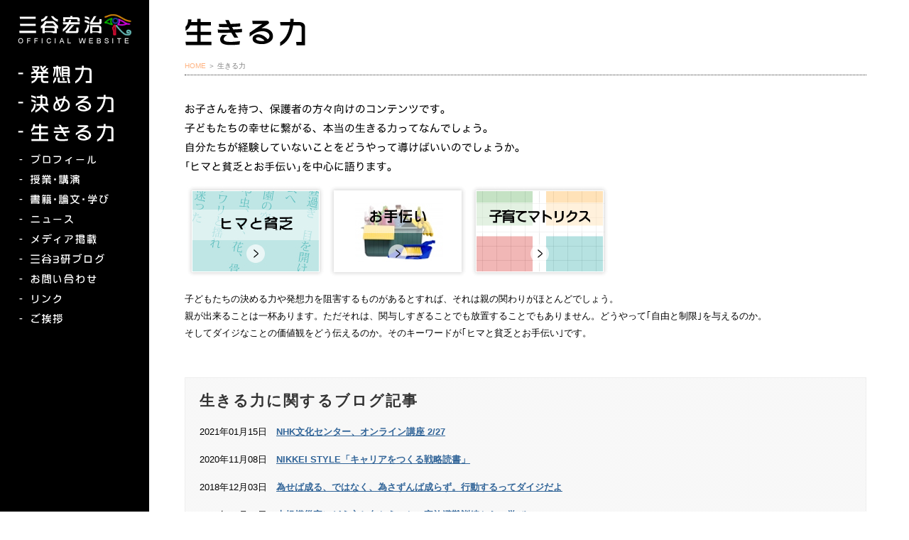

--- FILE ---
content_type: text/html
request_url: https://mitani3.com/ikiru/
body_size: 3111
content:
<!DOCTYPE html PUBLIC "-//W3C//DTD XHTML 1.0 Transitional//EN" "http://www.w3.org/TR/xhtml1/DTD/xhtml1-transitional.dtd">
<html xmlns="http://www.w3.org/1999/xhtml">
<head>
<meta http-equiv="Content-Type" content="text/html; charset=utf-8" />
<title>生きる力｜三谷宏治 OFFICIAL WEBSITE</title>
<meta name="description" content="決める力、生きる力、発想力を育む講演活動を行う三谷宏治のWEBサイト。" />
<meta name="keywords" content="三谷宏治,Koji Mitani,みたにこうじ,発想力 講演,発見力,決定力,決める力 講演,重要思考,Q＆A力,喜捨法,JAH法,観想力" />
<meta name="copyright" content="三谷宏治" />
<meta http-equiv="content-script-type" content="text/javascript" />
<link href="../_css/set-all.css" rel="stylesheet" type="text/css" />
<link rel="shortcut icon" href="../_common_img/favicon.ico" />
<link rel="stylesheet" type="text/css" href="/sp/css/lightbox.css">
<script type="text/javascript" src="../_js/smoothscroll.js"></script>
<script type="text/javascript" src="../_js/smartRollover.js"></script>
<script type="text/javascript" src="../_js/accordian.js"></script>
<script type='text/javascript' src="/sp/js/jquery-1.10.2.min.js"></script>
<script type='text/javascript' src="/_js/jquery.cookie.js"></script>
<script type='text/javascript' src="/_js/switch.screen_noresize.js"></script>
<script type="text/javascript" src="/_js/ikiru.js"></script>
<script type='text/javascript' src="/_js/lightbox.js"></script>
</head>

<body>
<div class="colmask leftmenu" id="top">
<div class="colright">
<div class="mainwrap">
<div class="main"> 
<h1> <img src="_img/h1.gif" alt="生きる力" width="550" height="41" /></h1>
<div id="pan">
<p id="spmodoru" class="pconly"><a id="btnSP_s" href="/sp/ikiru/">スマートフォン用の表示で見る</a></p>
<a href="../">HOME</a> ＞ 生きる力</div>
<div id="content" class="clearfix">
<div id="ikiru" class="paddingt20">
	<div class="part">
	<img src="_img/lead.gif" width="661" height="96" alt="決める力は、ダイジなことを理解し尊重すること。流されることなく独自の判断をし、実行できる力をつけましょう。間違ったことの効率を上げても無意味です。まずはダイジなことから3段階で考える｢重要思考｣から。チーム力を飛躍させるためのベースです。" />
	<!--お子さんを持つ、保護者の方々向けのコンテンツです。<br />
子どもたちの幸せに繋がる、本当の生きる力ってなんでしょう。自分たちが経験していないことをどうやって導けばいいのでしょうか。<br />
｢ヒマと貧乏とお手伝い｣を中心に語ります。-->
	<div class="thumbnail02 clearfix">
	<div class="box">
		<a href="/sp/img/ikiru/slide_ikiru01/001.jpg" data-lightbox="ikiru-1">
			<img src="_img/hima_thumb_off.jpg" alt="ヒマと貧乏" width="192" height="127" />
		</a>
	</div>
	<!--スライド-->
	<p class="noDisp">
		<a href="/sp/img/ikiru/slide_ikiru01/002.jpg" data-lightbox="ikiru-1"></a>
		<a href="/sp/img/ikiru/slide_ikiru01/003.jpg" data-lightbox="ikiru-1"></a>
		<a href="/sp/img/ikiru/slide_ikiru01/004.jpg" data-lightbox="ikiru-1"></a>
		<a href="/sp/img/ikiru/slide_ikiru01/005.jpg" data-lightbox="ikiru-1"></a>
		<a href="/sp/img/ikiru/slide_ikiru01/006.jpg" data-lightbox="ikiru-1"></a>
	</p>
	<!--スライド-->

	<div class="box">
		<a href="/sp/img/ikiru/slide_ikiru02/001.jpg" data-lightbox="ikiru-2">
			<img src="_img/otetsudai_thumb_off.jpg" alt="お手伝い" width="192" height="127" />
		</a>
	</div>
	<!--スライド-->
	<p class="noDisp">
		<a href="/sp/img/ikiru/slide_ikiru02/002.jpg" data-lightbox="ikiru-2"></a>
		<a href="/sp/img/ikiru/slide_ikiru02/003.jpg" data-lightbox="ikiru-2"></a>
		<a href="/sp/img/ikiru/slide_ikiru02/004.jpg" data-lightbox="ikiru-2"></a>
		<a href="/sp/img/ikiru/slide_ikiru02/005.jpg" data-lightbox="ikiru-2"></a>
	</p>
	<!--スライド-->
	<div class="box">
		<a href="/sp/img/ikiru/slide_ikiru03/001.jpg" data-lightbox="ikiru-3">
			<img src="_img/matrix_thumb_off.jpg" alt="子育てマトリクス" width="192" height="127" />
		</a>
	</div>
	<!--スライド-->
	<p class="noDisp">
		<a href="/sp/img/ikiru/slide_ikiru03/002.jpg" data-lightbox="ikiru-3"></a>
		<a href="/sp/img/ikiru/slide_ikiru03/003.jpg" data-lightbox="ikiru-3"></a>
		<a href="/sp/img/ikiru/slide_ikiru03/004.jpg" data-lightbox="ikiru-3"></a>
		<a href="/sp/img/ikiru/slide_ikiru03/005.jpg" data-lightbox="ikiru-3"></a>
		<a href="/sp/img/ikiru/slide_ikiru03/006.jpg" data-lightbox="ikiru-3"></a>
		<a href="/sp/img/ikiru/slide_ikiru03/007.jpg" data-lightbox="ikiru-3"></a>
		<a href="/sp/img/ikiru/slide_ikiru03/008.jpg" data-lightbox="ikiru-3"></a>
		<a href="/sp/img/ikiru/slide_ikiru03/009.jpg" data-lightbox="ikiru-3"></a>
	</p>
	<!--スライド-->
	</div>
		子どもたちの決める力や発想力を阻害するものがあるとすれば、それは親の関わりがほとんどでしょう。<br />
		親が出来ることは一杯あります。ただそれは、関与しすぎることでも放置することでもありません。どうやって｢自由と制限｣を与えるのか。<br />
		そしてダイジなことの価値観をどう伝えるのか。そのキーワードが｢ヒマと貧乏とお手伝い｣です。
		
	</div>
	
	<div class="blogfeed part">
	<h2 class="blog">生きる力に関するブログ記事</h2>
	<div id="feed"></div>
	<div class="sonota"><a href="/blog/category/03"><img src="../_common_img/sonota_off.gif" alt="その他の記事を読む" width="157" height="26"  /></a></div>
	</div>
	<div class="totop"><a href="#top"><img src="../_common_img/totop_off.jpg" alt="totop" width="70" height="18" /></a></div>
	
</div>
<div id="footermain" class="clearfix">
	<div id="fmenu">
<ul>
<li><a href="../sitemap/"><img src="../_common_img/fsitemap_off.gif" width="80" height="13" border="0" /></a></li>
<li><a href="../privacy/"><img src="../_common_img/fprivacy_off.gif" width="127" height="11" border="0" /></a></li>
</ul>
</div>
<div id="copy"><img src="../_common_img/fcopyright.gif" alt="Copyright(C)KOJI MITANI" width="159" height="13" /> </div>
</div>
</div>
 </div>
<!--main ned-->
</div>
<div class="menu">
<div id="logo">
<object classid="clsid:D27CDB6E-AE6D-11cf-96B8-444553540000" width="210" height="210">
<param name="movie" value="/menu_main.swf" />
<!--[if !IE]>-->
<object type="application/x-shockwave-flash" data="/menu_main.swf" width="210" height="210">
<!--<![endif]-->
<div>
<ul>
<li><a href="/"><img src="/_common_img/fl_menu01.gif" alt="三谷宏治オフィシャルサイト" /></a></li>
<li><a href="/hasso/"><img src="/_common_img/fl_menu02.gif" alt="発想力" /></a></li>
<li><a href="/kimeru/"><img src="/_common_img/fl_menu03.gif" alt="決める力" /></a></li>
<li><a href="/ikiru/"><img src="/_common_img/fl_menu04.gif" alt="生きる力" /></a></li>
</ul>
</div>
<!--[if !IE]>-->
</object>
<!--<![endif]-->
</object>


<div id="accordion">
<ul>
<li class="lm"><a href="/profile/"><img src="/_common_img/mprofile_off.gif" alt="プロフィール" width="180" height="23" border="0" /></a></li>
</ul>
<dl class="accordion" id="slider">
<dt><img src="/_common_img/mjugyo_off.gif" alt="授業・講演" width="180" height="23" /></dt>
<dd>
<ul>
<li><a href="/activities/"><img src="/_common_img/mnaiyo_off.gif" alt="活動内容" width="180" height="22" border="0" /></a></li>
<li><a href="/activities/log.html"><img src="/_common_img/mlog_off.gif" alt="活動ログ" width="180" height="22" border="0" /></a></li>
<li><a href="/activities/syllabus.html"><img src="/_common_img/mdaigaku_off.gif" alt="大学院シラバス" width="180" height="22" border="0" /></a></li>
</ul>
</dd>
</dl>
<ul>
<li class="lm"><a href="/books/"><img src="/_common_img/mbooks_off.gif" alt="書籍・論文" width="180" height="23" border="0" /></a></li>
<li class="lm"><a href="/news/"><img src="/_common_img/mnews_off.gif" alt="ニュース" width="180" height="23" border="0" /></a></li>
<li class="lm"><a href="/media/"><img src="/_common_img/mmedia_off.gif" alt="メディア掲載" width="180" height="23" border="0" /></a></li>
<li class="lm"><a href="/blog/"><img src="/_common_img/mblog_off.gif" alt="ブログ" width="180" height="23" border="0" /></a></li>
<li class="lm"><a href="/contact/"><img src="/_common_img/mcontact_off.gif" alt="お問い合わせ" width="180" height="23" border="0" /></a></li>
<li class="lm"><a href="/link/"><img src="/_common_img/mlink_off.gif" alt="リンク" width="180" height="23" border="0" /></a></li>
<li class="lm"><a href="/greeting/"><img src="/_common_img/mgreeting_off.gif" alt="ご挨拶" width="180" height="23" border="0" /></a></li>
</ul>
</div>

<script type="text/javascript">
var slider1=new accordion.slider("slider1");
slider1.init("slider");
</script>

</div>
</div>
<!-- menu end -->
</div>
</div>
<script type="text/javascript">
var gaJsHost = (("https:" == document.location.protocol) ? "https://ssl." : "http://www.");
document.write(unescape("%3Cscript src='" + gaJsHost + "google-analytics.com/ga.js' type='text/javascript'%3E%3C/script%3E"));
</script>
<script type="text/javascript">
try {
var pageTracker = _gat._getTracker("UA-2180991-10");
pageTracker._trackPageview();
} catch(err) {}</script>
</body>
</html>


--- FILE ---
content_type: text/html; charset=UTF-8
request_url: https://mitani3.com/ikiru-feed
body_size: 425
content:

<p><span>2021年01月15日</span>　<b><a href="https://mitani3.com/blog/2021/01/nhk20210227.html" title="NHK文化センター、オンライン講座 2/27">NHK文化センター、オンライン講座 2/27</a></b></p>
			

<p><span>2020年11月08日</span>　<b><a href="https://mitani3.com/blog/2020/11/nikkei-style-09.html" title="NIKKEI STYLE「キャリアをつくる戦略読書」">NIKKEI STYLE「キャリアをつくる戦略読書」</a></b></p>
			

<p><span>2018年12月03日</span>　<b><a href="https://mitani3.com/blog/2018/12/post-413.html" title="為せば成る、ではなく、為さずんば成らず。行動するってダイジだよ">為せば成る、ではなく、為さずんば成らず。行動するってダイジだよ</a></b></p>
			

<p><span>2018年07月10日</span>　<b><a href="https://mitani3.com/blog/2018/07/post-408.html" title="大規模災害にどう立ち向かうのか。家族避難訓練からの学び">大規模災害にどう立ち向かうのか。家族避難訓練からの学び</a></b></p>
			

<p><span>2018年03月11日</span>　<b><a href="https://mitani3.com/blog/2018/03/post-406.html" title="親子で学べる発想力講座レポート">親子で学べる発想力講座レポート</a></b></p>
			


--- FILE ---
content_type: text/css
request_url: https://mitani3.com/_css/set-all.css
body_size: 210
content:
@charset "UTF-8";
/* CSS Document */


/* -----------------------------------------------------------
CSS Information

 File name:      set-all.css
----------------------------------------------------------- */

@import "base.css";

@import "design.css?v3";

@import "layout.css?v3";

@import "accordian.css";


--- FILE ---
content_type: text/css
request_url: https://mitani3.com/_css/base.css
body_size: 716
content:
@charset "UTF-8";



/*reset css
-------------------------------------------------------------*/
body,div,dl,dt,ul,li,h1,h2,h3,h4,h5,h6,pre,code,form,fieldset,legend,input,textarea,blockquote,th,td,p {
	margin:0;
	padding:0;
}

img {
	vertical-align:middle;
}

html{ 
	overflow-y:scroll; 
}

table{
	border-collapse:collapse;
}

th {
	font-weight:normal;
}

ul li{
	list-style:none;
}

caption,th{
	text-align:left;
}

input,textarea,select{
	font-family:inherit;
	font-weight:inherit;
	font-size:inherit
}

input,textarea,select{
	*font-size:100%;
}
/* -- Hack WinIE & MacIE --*/
* html body {
	/*end  Hides from IE5-Mac */
}
/* -- Hack WinIE & MacIE  end--*/


ol {
	margin-top: 0;
	margin-right: 0;
	margin-bottom: 0;
	margin-left: 10px;
	padding-top: 0;
	padding-right: 0;
	padding-bottom: 0;
	padding-left: 10px;
}

img {
	vertical-align: bottom;
	border:none;
}

/*gimics
-------------------------------------------------------------*/
.floatLeft {
}

.floatRight {
	float:right;
	margin-right: 5px;
	margin-left: 10px;
}

.floatRightImg {
	float:right;
	margin-left:10px;
	margin-bottom: 5px;
	margin-top: 5px;
}

.floatRightImg02 {
	float:right;
	margin-left:15px;
	border:1px solid #CCCCCC;
	margin-top: 0px;
	margin-right: 0px;
	margin-bottom: 0px;
}


.clear {
	clear:both;
	height:1px;
	font-size:1px;
	line-height:1px;
}


/*clearfix
-------------------------------------------------------------*/
.clearfix:after {
  content: ".";  /* 新しい要素を作る */
  display: block;  /* ブロック部分に */
  clear: both;
  height: 0;
  visibility: hidden;
}

.clearfix {
  min-height: 1px;
}

* html .clearfix {
  height: 1px;
  /*\*//*/
  height: auto;
  overflow: hidden;
  /**/
}


.totop {
	text-align: right;
}

.totop img {
	margin-left: 30px;
}
.menu {
	color: #CCCCCC;
}
.cent {
	text-align: center;
}


--- FILE ---
content_type: text/css
request_url: https://mitani3.com/_css/design.css?v3
body_size: 5962
content:
@charset "UTF-8";


/*プロフィール
---------------------------------------------*/
#profile p {
	padding-bottom: 10px;
}

#profile  {
	padding-bottom: 30px;
	width: 100%;
	max-width:748px;
}

#profile img {
}
#chronology td, #chronology table, #chronology p {
	padding:0;
	margin:0;
	borer:none;
	background:#F7F7F7;
}

.part {
	padding-bottom: 50px;
}

.part h2 {
	margin-bottom: 20px;
}

.part li.kugiri {
	padding-bottom: 15px;
}

.prof-h3-yellow {
	color:#FF9900;
	border-bottom:3px solid #FF9900;
	font-size:20px !important;
	padding:15px 0 8px 0;
	margin:0 0 15px 0;
}

.prof-h3-pink {
	color:#FF7E76;
	border-bottom:3px solid #FF7E76;
	font-size:20px !important;
	padding:15px 0 8px 0;
	margin:0 0 15px 0;
}

.prof-h3-blue {
	color:#5FC9EA;
	border-bottom:3px solid #5FC9EA;
	font-size:20px !important;
	padding:15px 0 8px 0;
	margin:0 0 15px 0;
}

.prof-h3-green {
	color:#AAD200;
	border-bottom:3px solid #AAD200;
	font-size:20px !important;
	padding:15px 0 8px 0;
	margin:0 0 15px 0;
}

.prof-h3-gray {
	color:#777777;
	border-bottom:3px solid #777777;
	font-size:20px !important;
	padding:15px 0 8px 0;
	margin:0 0 15px 0;
}

.mt-15 {
	margin-top:15px;
}

.list-dot {
}

.list-dot li {
	margin-left:15px;
	list-style:disc;
}

.prof-bg {
	min-height:370px;
	position:relative;
	width:750px;
	background:url(../profile/_img/prof-bg.jpg) no-repeat left top;
	margin-bottom:30px;
	overflow:hidden;
}

.prof-catch {
	font-size:28px !important;
	font-family:"ヒラギノ角ゴ Pro W3", "Hiragino Kaku Gothic Pro", "メイリオ", Meiryo, Osaka, "ＭＳ Ｐゴシック", "MS PGothic", sans-serif;
	font-weight:bold;
	text-align:right;
	padding-top:8px;
}

.prof-bg a {
	display: table-cell;
	width:100%;
	height:100%;
	vertical-align:middle;
	border-radius: 50%;
	text-align:center;
	transition:.5s;
}


.prof-bg div {
	display:table;
	position:absolute;
}

.prof-bg a:hover {
	opacity:0.3;
	transition:.5s;
}

.btn-01 {
	width:180px;
	height:180px;
	left:268px;
	top:61px;
}

.btn-01 a {
	background: #FF9900;
}

.btn-02 {
	width:143px;
	height:143px;
	left:472px;
	top:53px;
}

.btn-02 a {
	background: #60C9EA;
}

.btn-03 {
	width:65px;
	height:65px;
	left:648px;
	top:102px;
}

.btn-03 a {
	background: #888888;
}

.btn-04 {
	width:143px;
	height:143px;
	left:419px;
	top:213px;
}

.btn-04 a {
	background: #FF7E76;
}

.btn-05 {
	width:143px;
	height:143px;
	left:586px;
	top:194px;
}

.btn-05 a {
	background: #AAD200;
}

/*動き*/

.prof-bg div {
	opacity:0;
	margin-top:30px;
}

.btn-01 {
	-webkit-animation	: slideDown 0.5s ease 0.1s 1 forwards;
	animation			: slideDown 0.5s ease 0.1s 1 forwards;
}

.btn-04  {
	-webkit-animation	: slideDown 0.5s ease 0.5s 1 forwards;
	animation			: slideDown 0.5s ease 0.5s 1 forwards;
}

.btn-02 {
	-webkit-animation	: slideDown 0.5s ease 1s 1 forwards;
	animation			: slideDown 0.5s ease 1s 1 forwards;
}

.btn-05 {
	-webkit-animation	: slideDown 0.5s ease 1.5s 1 forwards;
	animation			: slideDown 0.5s ease 1.5s 1 forwards;
}

.btn-03 {
	-webkit-animation	: slideDown 0.5s ease 2s 1 forwards;
	animation			: slideDown 0.5s ease 2s 1 forwards;
}

@-webkit-keyframes slideDown {
  100% {
    opacity: 1;
	margin-top:0;
  }
}

@keyframes slideDown {
  100% {
    opacity: 1;
 	margin-top:0;
 }
}


/*書籍・論文
---------------------------------------------*/
#books .part {
	padding-bottom: 40px;
}

#media .part .period {
	width: 7em;
	display: block;
	clear: left;
	float: left;
}

#books .part li,
#media .part li
 {
	padding-bottom: 7px;
	padding-top: 7px;
	padding-left: 14px;
}

/*お問い合わせ
---------------------------------------------*/

#contact dt {
	clear: left;
	float: left;
	width: 12em;
	padding-bottom: 20px;
	background-repeat: no-repeat;
	background-position: left top;
	padding-left: 1em;
}
#contact dd {
	padding-bottom: 20px;
}
.form_submit {
	padding: 20px 0 50px 0;
	text-align:center;
	width:400px;
	margin-left:150px;
}

.form_submit .inline {
	width:200px;
	text-align:center;
	float:left;
}
#contact p {
	padding-bottom: 20px;
	line-height: 1.8em;
}
#contact h2 {
	font-family: "ヒラギノ角ゴ Pro W6";
	margin-bottom: 15px;
}
#contact .alart {
	color: #FF0000;
}
#contact {
	line-height: 2em;
}
#contact th, td,
#campaign th {
	padding: 12px 0 12px 12px;
	vertical-align:top;
	position:relative;
}
#contact th {
	background-color: #F3F3F3;
	border:1px solid #FFFFFF;
	width:160px;
}
#contact td {
	border:1px solid #f1f1f1;
}
#contact table {
	width:700px;
}

.hissu {
	background:#F30;
	color:#fff;
	padding:3px 8px;
	font-size:12px;
	line-height:1.5em;
}
th .hissu {
	position:absolute;
	right:10px;
	top:15px;
	line-height:1.5em;
	padding:0px 8px;
}

.submitbtn01 {
	background:#FF9933;
	color:#fff;
	border:none;
	width:150px;
	padding:10px 0;
	display:inline-block;
	margin:20px 5px 0 5px;
	font-size:14px;
	border-radius:4px;
	font-weight:bold;
}
#contact textarea,
#campaign textarea {
	width:95%;
}

/*プライバシーポリシー
---------------------------------------------*/
#privacy #syomei {
	padding-top: 15px;
	text-align: right;
}
#privacy p {
	padding-bottom: 15px;
}
/*TOPページ　ニュース
---------------------------------------------*/
#feed p {
	padding-bottom: 15px;
}

#news #feed p span {
	display:block;
	clear:left;
	float:left;
	width:10em;
	border-left:solid 4px #99CCFF;
	padding-left:1em;
}

/*メインコンテンツ
---------------------------------------------*/
#ikiru .lead {
	font-family: "ヒラギノ角ゴ Pro W6";
	font-size: 15px;
	line-height:2em;
}

#ikiru #feed dd span {
	display:block;
	clear:left;
	float:left;
	width:45em;
	height:1.8em;
	overflow:hidden;
}

#ikiru #feed dd {
	padding-bottom:10px;
}

.em {
	color: #C23642;
}
.part h2,
.bookmap h2 {
	font-family: "ヒラギノ角ゴ Pro W6";
	font-size: 190%;
	color: #333333;
	letter-spacing: 0.1em;
}
h2.blog {
	font-size: 160%;
}

#news_content #feed div {
	padding-bottom: 10px;
}

#news_content #feed dt {
	padding-bottom:15px;
	font-weight:bold;
	font-size:14px;
}
#news_content #feed dt span {
	display:block;
	clear:left;
	float:left;
	width:8em;
}

#news_content #feed dd {
	padding-bottom:30px;
	border-bottom-width: 1px;
	border-bottom-style: dotted;
	border-bottom-color: #CCCCCC;
	padding-left:0;
	margin-left:0;
}
#news_content #feed dl {
	margin-bottom:30px;
}

#news_content img {
	height: auto;
}
.thumbnail .box, .thumbnail02 .box {
	float: left;
	width: 200px;
	text-align: center;
}
.thumbnail {
	padding-bottom: 20px;
}
.thumbnail .box.box-noshadow img {
	width: 180px;
	border: 1px solid #fff;
	margin-left: auto;
	margin-right: auto;
	box-shadow: 0 0 5px 0 rgba(0, 0, 0, 0.3);
	margin-bottom: 15px;
}

.thumbnail02 {
	padding-bottom: 20px;
	padding-top:20px;
}

#sitemap #left {
	float: left;
	width: 40%;
}
#sitemap #right {
	float: left;
	width: 300px;
	margin-left: 20px;
}

#link dd {
	margin: 0px;
	padding-bottom: 15px;
	border-bottom:solid 1px #EEEEEE;
}
#link dt {
	font-family: "ヒラギノ角ゴ Pro W6";
	font-size: 18px;
	padding-top: 15px;
	padding-right: 0px;
	padding-bottom: 15px;
	padding-left: 0px;
}

#link dt#ue {
	padding:0px 0px 15px 0px;
}#padding30 {
	padding-top: 30px;
}
.gray, .graylist li:nth-child(odd){
	background-color: #F5F5F5;
}
#books .part ul,
#media .part ul,
#activities .part ul {
	border-bottom-width: 1px;
	border-bottom-style: solid;
	border-bottom-color: #F3F3F3;
}
#indexPage .main {
	margin-left: 210px;
	margin-right: 0px;
}
object {
	vertical-align: top;
	margin: 0px;
	padding: 0px;
}
#indexPage #news {
	font-family: "ＭＳ Ｐゴシック", Osaka, "ヒラギノ角ゴ Pro W3";
	font-size: 12px;
}
#indexPage {
	vertical-align: top;
}
.contanctbtn {
}
#activities .totop {
	padding-top: 20px;
	clear: both;
}

#activities .part li {
	padding-top: 4px;
	padding-right: 14px;
	padding-bottom: 4px;
	padding-left: 14px;
}

.activities-date {
    display: inline-block;
    width: 6em;
}

.activities-h2 {
    width:19em;
    float: left;
}

.activities-subt-01{
	background:#999;
	font-weight:700;
	padding-top: 4px;
	padding-right: 14px;
	padding-bottom: 4px;
	padding-left: 14px;
	color:#ffffff;
	position:relative;
	cursor:pointer;
	margin-bottom:2px;
}

.activities-subt-01:before{
	position: absolute;
	top: 50%;
	right: 12px;
	display: block;
	width: 13px;
	height: 8px;
	margin-top: -4px;
	content: '';
	background: url(/sp/img/activities/icon-arrow-open.png) no-repeat;
	background-size: 13px 8px;
	cursor:pointer;
}

.activities-subt-01.open:before{
	background-image: url(/sp/img/activities/icon-arrow-close.png);
}

.activities-acc-content{
	display:none;
}

.c-orange {
    color: #FF9900 !important;
}

.c-red {
    color: #FF3300 !important;
}

.c-blue {
    color: #52C5C5 !important;
}

#ikiru #feed dt {
	background-image: url(../../_css/_img/list.gif);
	background-repeat: no-repeat;
	background-position: left center;
	font-weight:bold;
	padding-top:10px;
}

#ikiru #feed dd {
	padding-bottom:10px;
	border-bottom:solid 1px #EAEAEA;
	padding-left:0px;
	margin-left:0px;
}

#ikiru #feed dl {
	border-bottom:solid 1px #FFFFFF;
}

.blogfeed {
	padding: 20px;
	background-image: url(_img/bg_blogfeed.gif);
	border: 1px solid #EEEEEE;
}
#ikiru .totop {
	padding-top: 40px;
}
#activities .part h3 {
	color: #FFFFFF;
	letter-spacing: 0.1em;
	padding-top: 2px;
	padding-right: 8px;
	padding-bottom: 2px;
	padding-left: 8px;
	width: 10%;
	margin-bottom: 5px;
	float: left;
}
.part h3 {
 	font-family: "ヒラギノ角ゴ Pro W6";
	font-size: 16px;
}
/*
#activities .part ul {
	float: right;
	width: 86%;
}
*/
#indexPage #news {
	padding-top: 20px;
}
#indexPage #banner {
	float: right;
	width: 200px;
	padding-top: 9px;
	text-align: right;
}
#topcontent {
	padding-right: 20px;
	padding-bottom: 20px;
	padding-left: 20px;
}

#sitemap .pagename {
	font-family: "ヒラギノ角ゴ Pro W6";
	font-size: 16px;
}

#privacy {
	width: 600px;
}
 
.pagename li{
	padding-bottom: 15px;
}
#sitemap dd {
	padding-bottom: 15px;
	padding-top:10px;
	padding-left:12px;
	margin-left:0;
}

#sitemap .pad15 {
	padding-bottom: 15px;
}

#sitemap dl {
	margin-left:15px;
}

#sitemap #left li, 
#sitemap #right li {
	background-repeat: no-repeat;
	background-position: 0px 5px;
	padding-left: 5px;
}

#sokrates .lead {
	font-family: "ヒラギノ角ゴ Pro W6";
	font-size: 14px;
	line-height: 2em;
}

#sokrates .quiz {
	background-image:url(_img/bg_blogfeed.gif);
	padding:10px;
	margin-bottom: 20px;
}.fleft {
	float: left;
}
#sokrates .quiz dt {
	float: left;
	width: 530px;
}
#sokrates dd {
	float: left;
	width: 150px;
}
#news .readmore {
	color: #999999;
}
#topcontent #news {
}
span.required {
	color: #FF0000;
}
.error {
	color: #FF0000;
}
.sonota {
	text-align: right;
	padding-top: 15px;
}
#media .part .totop {
	padding-top: 20px;
}
#contact th, #contact td {
	font-size: 12px;
}

.screen-reader-response,
.wpcf7-not-valid-tip{
	color: red;
}

.wpcf7-list-item {
	display: block !important;
}

.sonotatxt input {
	margin-left: 3em;
}

#contact textarea,
#contact input[type="text"] ,
#contact input[type="email"] {
	padding: 3px;
}

.contact-list-komoku label input {
	margin-right: 5px;
}
/*
.wpcf7-response-output {
	display: none;
}*/

#syllabus .table01 th {
	width: 7em;
	background-color:#F5F5F5;
}
#syllabus table.table01 {
	width:100%;
}
#syllabus {
	padding:20px;
	border:5px solid #F1F1F1;
	margin-bottom: 20px;
}

#syllabus .table02 {
	width:100%;
}
#syllabus .table02 td.cent {
	text-align: center;
	width: 4em;
}
#syllabus .table02 th {
	background-color: #F5F5F5;
}
#syllabus th,
#syllabus td {
	padding:5px 10px;
	border:1px solid #CCCCCC;
}
#syllabus .part {
	padding-bottom: 20px;
}
#sylabusmenu {
	padding-bottom:20px;
}
#sylabusmenu table {
	width:100%;
}
#sylabusmenu th {
	padding:3px 5px 3px 10px;
	font-family: "ヒラギノ角ゴ Pro W6";
	line-height:1ems;
	font-size: 14px;
	height:1%;
	width:14em;
	border-bottom-width: 4px;
	border-bottom-style: solid;
	border-bottom-color: #FFFFFF;
	background-color: #88D7D7;
}
#sylabusmenu td {
	padding:3px 5px 3px 10px;
	line-height:1ems;
	border-bottom:4px solid #FFFFFF;
}

#sylabusmenu td li {
	float:left;
	margin-right:20px;
}
#syllabusmenu th,
#syllabusmenu td {
	padding:5px 10px;
	border:1px solid #52C5C5;
	background-color:#FFFFFF;
}
#syllabus .part h2 {
	padding-bottom: 10px;
	border-bottom-width: 5px;
	border-bottom-style: dotted;
	border-bottom-color: #F1F1F1;
}
.ten li {
	padding-left: 12px;
	background-image: url(_img/ten.gif);
	background-repeat: no-repeat;
	background-position: 5px 8px;
}

.booksichiran {
	padding-bottom:40px;
}
.bookmap {
	padding-bottom:20px;
}
img.hyo1{
	margin-right:20px;
	margin-top:15px;
	margin-bottom:15px;
	border:1px #CCCCCC solid;
	width:120px;
	box-sizing:content-box;
}
img.hyo2{
	margin-right:20px;
	margin-bottom:15px;
	border:1px #CCCCCC solid;
}

.booksichiran .title {
	font-family: "ヒラギノ角ゴ Pro W6";
	font-size:14px;
	line-height:1.5em;
	padding-top:10px;
}
.booksichiran .title a {
	display: inline-block;
	margin-left: 5px;
}
.booksichiran .title a img {
	vertical-align: bottom;
}
.booksichiran .text {
	padding-bottom:15px;
}
.booksichiran .syuppan {
	padding:5px 0;
}

.booksichiran td {
	border-bottom:1px dotted #CCCCCC;
	border-top:1px dotted #CCCCCC;
	vertical-align:top;
}
#indexPage #footermain {
	margin-right: 20px;
	margin-left: 20px;
	padding-bottom:20px;
}
#sylabusmenu a {
	border-left-width: 3px;
	border-left-style: solid;
	border-left-color: #52C5C5;
	padding-left: 8px;
}
.timeschedule table,
.kogigaiyo table {
	width: 100%;
}
.kogigaiyo table td,
.kogigaiyo table th {
	border:1px solid #CCCCCC;
	padding:5px 10px;
	vertical-align:top;
}
.timeschedule table td,
.timeschedule table th {
	border-left:1px solid #CCCCCC;
	border-right:1px solid #CCCCCC;
	padding:5px 10px;
	vertical-align:top;
}
.timeschedule table {
	border:1px solid #CCCCCC;
}
.kogigaiyo table th,
.timeschedule table th {
	background-color:#F3F3F3;
	width:6em;
	text-align: center;
	border-right:1px solid #CCCCCC;
	vertical-align:top;
}

.timeschedule table td.padt25 {
	padding-top: 25px;
}

.timeschedule {
	padding-bottom:20px;
	padding-left:1px;
}
.kogigaiyo {
	padding-bottom:10px;
	padding-left:1px;
}
.kogigaiyo h4,
.timeschedule h4 {
	font-family: "ヒラギノ角ゴ Pro W6";
	font-size:15px;
	padding-left: 22px;
	line-height:1em;
	background-image: url(_img/yajiruxhi.gif);
	background-repeat: no-repeat;
	background-position: left center;
	padding-top: 10px;
	padding-bottom: 10px;
}
#activityindex .part h3 {
	font-size: 20px;
	border-bottom-width: 3px;
	border-bottom-style: solid;
	border-bottom-color: #FF9900;
	color: #FF9900;
	padding-bottom: 3px;
}
/*.blue {
	color: #009999;
}
.orange {
	color: #F79400;
}*/
#pagemenu a.7e {
	width: 7em;
}
.nb {
	border-right-style: solid;
	border-right-width: 1px;
	border-right-color: #FFFFFF;
}
#top .colright .mainwrap .main #content #activityindex .part .timeschedule table td.nb2 {
	border-left: solid 1px #FFFFFF;
}
#top .colright .mainwrap .main #content #activityindex .part .timeschedule table td.nb {
	border-right: solid 1px #FFFFFF;
}

#programmenu a {
	border-left-width: 3px;
	border-left-style: solid;
	border-left-color: #FF9900;
	padding-left: 8px;
}

#programmenu li {
	float:left;
	margin-right:20px;
}
#programmenu {
	padding-bottom: 20px;
}
#programmenu th {
	font-family: "ヒラギノ角ゴ Pro W6";
	font-size:190%;
	min-width:150px;
}
.wh {
	color: #FFFFFF;
}
.booksichiran td td,#books .booksichiran td th {
	padding: 0 2px;
	border-top-style: none;
	border-right-style: none;
	border-bottom-style: none;
	border-left-style: none;
	vertical-align: top;
}

#campaign .pad{
	padding-bottom: 20px;
}
#campaign h2 {
	font-family: "ヒラギノ角ゴ Pro W6";
	color: #ED1C24;
	padding-left: 5px;
	border-left-width: 5px;
	border-left-style: solid;
	border-left-color: #ED151E;
	margin-bottom: 10px;
}
#campaign th, #campaign td {
	padding: 8px;
	border:1px solid #CCCCCC;
}
#campaign th {
	background-color: #F3F3F3;
}
#campaign {
	padding-left: 1px;
}
#campaign table {
	width:100%;
}
#campaign table li {
	background-image: url(_img/sankaku.gif);
	background-repeat: no-repeat;
	background-position: 0px 5px;
	padding-left: 15px;
}

#campaign  {
	padding-bottom: 30px;
	width: 100%;
	max-width:733px;
}
/* 新刊発売キャンペーン
-------------------------------------------------------------*/
#campaign03 {
	padding-bottom: 19px;
}
#campaign03 h1 {
	height:246px;
	background-image:url(../campaign/img/img_01.png);
	background-repeat:no-repeat;
	text-indent:-9999px;
}
#campaign03 a {
	color:#F46419;
}
.present {
	height:220px;
	margin-bottom:54px;
}
.present ul li {
	padding-right:10px;
	display:inline;
}
.oubo {
	font-family:"Hiragino Kaku Gothic Pro W3","ヒラギノ角ゴ Pro W3","Osaka","メイリオ";
	line-height:155%;
}
.item {
	width:95px;
	padding-left:17px;
	float:left;
	background-image:url(../campaign/img/listmark.png);
	background-repeat:no-repeat;
	background-position: left center;
}
/*---------------------応募1---*/
.oubo01 {
	width:740px;
}
.oubo01 h2 {
	height:68px;
	margin-bottom:22px;
	background-image:url(../campaign/img/ttl_01.png);
	background-repeat:no-repeat;
	text-indent:-9999px;
}
.desc01 {
	height:69px;
	margin-bottom:24px;
	background-image:url(../campaign/img/desc_01.png);
	background-repeat:no-repeat;
}
.desc01 p {
	text-indent:-9999px;
}
.notice01 {
	width:694px;
	height:171px;
	margin-left:3px;
	margin-bottom:17px;
	padding:10px 18px;
	background-image:url(../campaign/img/bg_01.png);
	background-repeat:no-repeat;
}
.detail01 {
	width:582px;
	padding-bottom:5px;
	float:right;
}
.sendbtn01 {
	width:317px;
	height:41px;
	margin:0 auto 67px 209px;
}
/*---------------------応募2---*/
.oubo02 {
	width:740px;
}
.oubo02 h2 {
	height:70px;
	margin-bottom:39px;
	background-image:url(../campaign/img/ttl_02.png);
	background-repeat:no-repeat;
	text-indent:-9999px;
}
.desc02 {
	height:157px;
	margin-bottom:30px;
	background-image:url(../campaign/img/desc_02.png);
	background-repeat:no-repeat;
}
.desc02 p {
	text-indent:-9999px;
}
.notice02 {
	width:694px;
	height:166px;
	margin-left:3px;
	margin-bottom:15px;
	padding:10px 18px;
	background-image:url(../campaign/img/bg_02.png);
	background-repeat:no-repeat;
}
.detail02 {
	width:582px;
	padding-bottom:8px;
	float:right;
}
.sendbtn02 {
	width:346px;
	height:41px;
	margin:0 auto 73px 209px;
}
/*---------------------応募3---*/
.oubo03 {
	width:740px;
}
.oubo03 h2 {
	height:72px;
	margin-bottom:27px;
	background-image:url(../campaign/img/ttl_03.png);
	background-repeat:no-repeat;
	text-indent:-9999px;
}
.desc03 {
	height:84px;
	margin-bottom:33px;
	background-image:url(../campaign/img/desc_03.png);
	background-repeat:no-repeat;
}
.desc03 p {
	text-indent:-9999px;
}
.notice03 {
	width:694px;
	height:146px;
	margin-left:3px;
	margin-bottom:15px;
	padding:10px 18px;
	background-image:url(../campaign/img/bg_03.png);
	background-repeat:no-repeat;
}
.detail03 {
	width:582px;
	padding-bottom:13px;
	float:right;
}
.sendbtn03 {
	width:361px;
	height:41px;
	margin:0 auto 30px 202px;
}

/*Manabi no Gensen
-------------------------------------------------------------*/

#manabiMokuji table tr th {
	background-image: url(_img/manabikai.gif);
	background-repeat: no-repeat;
	background-position: left center;
	padding-left: 15px;
	padding-right: 25px;
}
#manabiMokuji td.mntitle {
	width: 450px;
}
#manabi .honbun {
	border: 6px solid #F1F1F1;
	padding: 30px;
	clear: both;
}
#manabi {
	width: 700px;
}
#manabi h2 {
	border-left-width: 6px;
	border-left-style: solid;
	border-left-color: #F93;
	padding-left:15px;
	font-family: "ヒラギノ角ゴ Pro W6";
	font-size: 24px;
	margin-bottom: 3px;
}
#manabi .honbun p {
	text-indent: 1em;
}
#manabi .toMokuji ul li {
	background-repeat: no-repeat;
	padding-left: 40px;
	line-height: 16px;
	padding-bottom: 15px;
	float: right;
	background-position: 20px 0px;
}
#manabi .toMokuji ul li.mokuji {
	background-image: url(_img/mokuji.gif);
}
#manabi .toMokuji ul li.pdf {
	background-image: url(_img/pdf.gif);
}
.bookList h3 {
	font-family: "ヒラギノ角ゴ Pro W6";
	font-size: 14px;
	background-color:#F1F1F1;
	padding-left: 5px;
}
.bookList {
	padding-top:30px;
}
.bookList h4  {
	font-family: "ヒラギノ角ゴ Pro W6";
	font-size: 14px;
	padding-top: 10px;
	padding-right: 0;
	padding-bottom: 0px;
	padding-left: 0;
}
.bookList ul li {
	background-image: url(_img/ten.gif);
	background-repeat: no-repeat;
	background-position: 0px 9px;
	padding-left: 15px;
}
#manabi .honbun .next {
	float: right;
	width: 200px;
	text-align: right;
	padding-top: 30px;
}
#manabi .honbun .nextkai {
	float: right;
	width: 200px;
	text-align: right;
	padding-top: 80px;
}

#manabi .honbun .prev {
	float: left;
	width: 200px;
	padding-top: 30px;
}
#manabi .honbun .prevkai {
	float: left;
	width: 200px;
	padding-top: 80px;
}

.honbun .mokuji {
	float: left;
	width: 228px;
	text-align: center;
	padding-top: 30px;
}
.manabiText h3 {
	font-family: "ヒラギノ角ゴ Pro W6";
	font-size: 16px;
	padding-top: 1em;
	padding-right: 0;
	padding-bottom: 1em;
	padding-left: 0;
}
.mokuji .pager {
	padding-bottom: 30px;
}
#manabi .honbun p.syosyutsu {
	padding-top: 50px;
	text-indent: 0;
}
.padb1em {
	padding-bottom: 1em;
}
#manabi .honbun .notes{
	padding-top:10px;
	margin-top:25px;
	font-size: 12px;
	color: #666;
	border-top-width: 1px;
	border-top-style: dotted;
	border-top-color: #666;
	}
#manabi .honbun .notes p{
	padding-bottom:5px;
	padding-left:1.8em;
	text-indent:-1.8em;
	line-height:150%;
	font-size:12px;
	}
.txt_i{
	font-style:italic;
	}

.mntitle .new {
	font-size: 11px;
	color: #F00;
	padding-left: 15px;
}
#manabi .honbun .notes p.txt1{
　　　	text-indent: 1em;
　　　	padding-bottom:0;
　　　	padding-left:0;
　　　	line-height:150%;
　　　	font-size:12px;
　　　	}
.notes2{
	font-size:12px;
	}
#topcontent #twitter {
	border: 3px solid #D7F5FF;
	background-image: url(_img/twitter.gif);
	background-repeat:no-repeat;
	margin-top: 20px;
	width: 745px;
}
#topcontent #twitter_update_list li {
	padding:5px 5px 5px 73px;
	line-height:1.3em;
}

a:hover img.hyo1,.present a:hover img {
	opacity:0.5;
	filter: alpha(opacity=50);
}

#campaign form th {
	width:150px;
}
#link dl dt a img {
	border: 1px solid #999;
}

a#ac_print  {
	width:160px;
	height:30px;
	position:absolute;
	top:35px;
	left:550px;
/*	border-radius: 5px;        /* CSS3草案 */  
/*   -webkit-border-radius: 5px;    /* Safari,Google Chrome用 */  
/*    -moz-border-radius: 5px;   /* Firefox用 */ 
/*	color:#FFF;
	line-height:30px;
	text-align:center;
	background:#F90;
	text-decoration:none;*/
}
a#ac_print:hover {
opacity:0.8;
filter: alpha(opacity=80);
-ms-filter: "alpha( opacity=80 )";
background: #fff;
}


/*-------------------------------------------------------
トップページ
-------------------------------------------------------*/
/*.bx-pager a img {  
opacity: 0.5;  
filter: alpha(opacity=50);  
}  
.bx-pager a.active img {  
opacity: 1;  
filter: alpha(opacity=100);  
} */ 

#topcontent {
	padding-top:20px;
	clear:both;
}

.main #slider {
	width:770px;
}

.main #slider .bx-wrapper img {
	width:770px;
	height:auto;
}

#slider .bx-wrapper .bx-viewport {
    -moz-box-shadow: 0;
    -webkit-box-shadow: 0;
    box-shadow: 0;
    border:0;
    left: 0;
}

#slider .bx-wrapper {
    margin: 0 auto;
}

.mov_list li{
	width: 33.33%;
	float: left;
}

.mov_list a,
.bx-pager a{
	padding: 0px 5px 5px;
	border: 1px solid #fff;
	box-sizing: border-box;
	display: block;
	width: 33.33%;
	float: left;
	text-align: center;
	background: #eee;
}

.mov_list a.thum01,
.bx-pager a.thum01{
	border-left: 0;
}

.mov_list a.thum01,
.bx-pager a.thum03{
	border-right: 0;
}

.mov_list a.active,
.bx-pager a.active{
	background: #FEDDA7;
}

.mov_list a span,
.bx-pager a span{
	display: block;
	height: 40px;
	background-repeat: no-repeat;
	background-position: center center;
	background-size: 100%;
}

.mov_list a.thum01 span,
.bx-pager a.thum01 span{
	background-image: url(/sp/img/index/thum01_off.png);
	background-size:auto 40px;
}

.mov_list a.thum02 span,
.bx-pager a.thum02 span{
	background-image: url(/sp/img/index/thum02_off.png);
	background-size:auto 40px;
}

.mov_list a.thum03 span,
.bx-pager a.thum03 span{
	background-image: url(/sp/img/index/thum03_off.png);
	background-size:auto 40px;
}

.mov_list a.thum01.active span,
.bx-pager a.thum01.active span{
	background-image: url(/sp/img/index/thum01_on.png);
	background-size:auto 40px;
}

.mov_list a.thum02.active span,
.bx-pager a.thum02.active span{
	background-image: url(/sp/img/index/thum02_on.png?0620);
	background-size:auto 40px;
}

.mov_list a.thum03.active span,
.bx-pager a.thum03.active span{
	background-image: url(/sp/img/index/thum03_on.png);
	background-size:auto 40px;
}

--- FILE ---
content_type: text/css
request_url: https://mitani3.com/_css/layout.css?v3
body_size: 1671
content:
@charset "UTF-8";

body {
	margin:0;
	padding:0;
	border:0;			/* This removes the border around the viewport in old versions of IE */
	width:100%;
	min-width:600px;    /* Minimum width of layout - remove line if not required */
	/* The min-width property does not work in old versions of Internet Explorer */
	background-image: url(_img/bg_body.gif);
	background-repeat: repeat-y;
	background-position: left;
    font:13px "ＭＳ Ｐゴシック",arial,helvetica,clean,sans-serif;
    *font-size:small;
    *font:x-small;
}
a:link {
	color:#369;
	text-decoration: underline;
}

a:visited {
	color:#666666;
	text-decoration: underline;
}
a:hover {
	color:#5AA29F;
}
h1 {
	padding:0;
	margin-top: 25px;
	margin-right: 0;
	margin-bottom: 20px;
	margin-left: 0;
}
/* column container */
.colmask {
	position:relative;		/* This fixes the IE7 overflow hidden bug and stops the layout jumping out of place */
	clear:both;
	float:left;
	width:100%;			/* width of whole page */
	overflow:hidden;	/* This chops off any overhanging divs */
}
/* 2 column left menu settings */
.leftmenu {
	background-color: #000000;
}
.leftmenu .colright {
	float:left;
	width:200%;
	position:relative;
	left:210px;
	background:#fff;
}
.leftmenu .mainwrap {
	float:right;
	width:50%;
	position:relative;
	right:210px;
	padding-bottom:1em;
}
.leftmenu .main {
	position:relative;
	right:100%;
	overflow:hidden;
	margin-top: 0;
	margin-right: 60px;
	margin-bottom: 0;
	margin-left: 260px;
}
.leftmenu .menu {
	float:left;
	width:190px;
	top: 0px;
	position: relative;
	right: 210px;
}
/* Footer styles */
#footer p {
	padding-top:10px;
}
[if lt IE 7]>
<style media="screen" type="text/css">
.main {
	width:100%;
}
<![endif]


/*menu
-------------------------------------------------------------*/
#mainmenu li {
	padding-top: 7px;
	padding-bottom: 7px;
}
#logo {
	position: fixed;
	top: 0px;
	left: 0px;
	height: 1%;
}
#submenu li {
	margin: 0px;
	padding: 0px;
}
#submenu {
	padding-top: 15px;
	position: fixed;
	top: 231px;
	left: 20px;
}
#footer {
	position: fixed;
	left: 0px;
	bottom: 0px;
	padding-left: 10px;
}
#mainmenu li {
	padding-top: 5px;
	padding-bottom: 5px;
}

/*main contents
-------------------------------------------------------------*/
.main #pan {
	color: #7F7F7F;
	font-size: 10px;
	padding-bottom: 5px;
	border-bottom-width: 1px;
	border-bottom-style: dotted;
	border-bottom-color: #333333;
}
#pan a {
	color: #FFB27F;
	text-decoration: none;
}
#content {
	padding-top: 20px;
	padding-bottom: 20px;
}
#content {
	line-height: 1.9em;
}
#link dd img {
	margin-top: 15px;
	margin-bottom: 15px;
}
.menu .fix {
	position: fixed;
	top: 0px;
	left: 0px;
}
.colmask leftmenu .colright .menu #mainmenu {
	position: fixed;
	top: 105px;
}
#mainmenu {
	position: fixed;
	top: 105px;
	left: 20px;
}
#pagemenu li {
	float: left;
	font-size: 13px;
	color: #FFFFFF;
	padding-right: 5px;
	font-weight: bold;
}

#pagemenu dt {
	font-family: "ヒラギノ角ゴ Pro W6";
	font-size: 14px;
	border-bottom-width: 1px;
	border-bottom-style: dotted;
	border-bottom-color: #000000;
	color: #52C5C5;
	margin-bottom:5px;
}

#pagemenu #students dt {
	color:#FF9900;
}

#pagemenu dd {
	padding-right: 4em;
}

#pagemenu dl {
	float: left;
}

#pagemenu dd {
	margin: 0px;
	padding: 0px;
}

#pagemenu dl {
	margin-right: 15px;
}

pad15 {
	padding-bottom: 15px;
}

#sokrates .part .quiz {
	padding: 10px;
	background-color: #F0F0F0;
}

#pagemenu a {
	float: left;
	background-color: #FF9933;
	color: #FFFFFF;
	text-decoration: none;
	padding-top: 4px;
	padding-bottom: 4px;
	width: 7em;
	text-align: center;
}


#pagemenu #kimeru a {
	display: inline-block;
	width: auto;
	padding-left: 1em;
	padding-right: 1em;
}

#pagemenu a.red {
	background-color:#F30;
}

#pagemenu #students .kodomo a, h3.kodomo {
	background-color:#FF9900;
}

#pagemenu #students .otona a, h3.otona {
	background-color:#FF3300;
}

#pagemenu a.shakai, h3.shakai {
	background-color:#52C5C5;
}

#pagemenu #students .otona a:hover {
	background-color:#CCCCCC;
}

#pagemenu a:hover {
	background-color: #CCCCCC;
}
#pagemenu {
	margin-bottom: 30px;
}

#profile, #sitemap, #privacy, #contact, #link, #news_content, .paddingt20 {
	padding-top: 20px;
}

#footermain li {
	float: left;
	padding-right: 20px;
}
#footermain {
	clear: both;
	padding-top:20px;
	border-top:1px dotted #000000;
	margin-top:20px;
}
#copy {
	float: right;
	width: 200px;
	text-align: right;
}
#fmenu {
	float: left;
	width: 400px;
}

#spmodoru {
	display:none;
	width:220px;
	height:40px;
	position:absolute;
	right:0px;
	top:30px;
	background: linear-gradient(to bottom, #666666, #000000);
	line-height:40px;
	text-align:center;
	clear:both;
	font-weight:bold;
	font-size:13px !important;
}
#spmodoru, #spmodoru a:link,
 #spmodoru a:hover,
  #spmodoru a:visited
 {
	color:#fff !important;
	text-decoration:none;
}

#banner #spmodoru {
	width:100%;
	position:relative;
	height:auto;
	padding:20px 0;
}

--- FILE ---
content_type: text/css
request_url: https://mitani3.com/_css/accordian.css
body_size: 337
content:
* {margin:0; padding:0}

#accordion {
}
.accordion {
	font:12px Verdana,Arial;
	color:#033;
	margin-top: 5px;
}
.accordion dt {
	font-weight:bold; 
	cursor:pointer; 
}
.accordion dt:hover {
}
.accordion dd {
	overflow:hidden; 
}
.accordion span {
	display:block; 
}

#accordion {
	padding-left:10px;
}
#logo #accordion .lm {
	padding-top: 5px;
}

#logo #accordion li.head {
	padding-bottom: 5px;
}

#logo #accordion dd {
	height:66px;
}


--- FILE ---
content_type: text/css
request_url: https://mitani3.com/_css/pc.css
body_size: -35
content:
@charset "UTF-8";

#spmodoru.pconly {
	display:none !important;
}

--- FILE ---
content_type: application/javascript
request_url: https://mitani3.com/_js/ikiru.js
body_size: -54
content:
$(function(){
$("#feed").load("/ikiru-feed");
});


--- FILE ---
content_type: application/javascript
request_url: https://mitani3.com/_js/switch.screen_noresize.js
body_size: 578
content:
$(document).ready(function() {
	$("#btnPC, #btnSP").click(function() {
		$.cookie("switchScreen", $(this).attr("id") == "btnPC" ? 1 : 0);
		location.reload();
		return false;
	});

	$("#btnSP_s").click(function() {
		$.cookie("switchScreen",0,{path:'/'});
		location.href=$(this).attr('href');
		return false;
	});
	if(navigator.userAgent.match(/(iPhone|iPad|iPod|Android)/)){
		$("#spmodoru").show();
	}
});

if (((navigator.userAgent.indexOf('iPhone') > 0 && navigator.userAgent.indexOf('iPad') == -1) || navigator.userAgent.indexOf('iPod') > 0 || navigator.userAgent.indexOf('Android') > 0)) {
}else {
        document.write('<link rel="stylesheet" href="/_css/pc.css">');
    }
